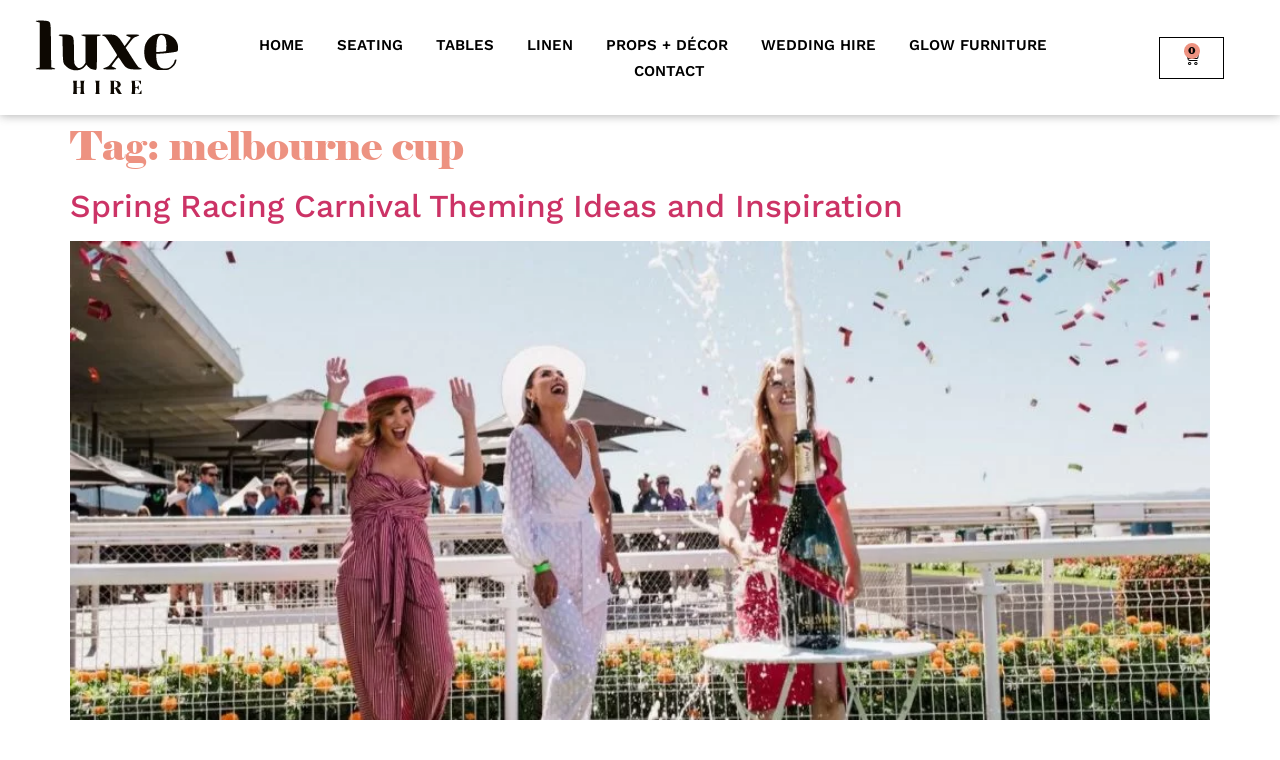

--- FILE ---
content_type: image/svg+xml
request_url: https://luxehire.com.au/wp-content/uploads/2023/05/LuxeHire-Logo.svg
body_size: 4071
content:
<?xml version="1.0" encoding="UTF-8"?>
<!-- Generator: Adobe Illustrator 26.0.1, SVG Export Plug-In . SVG Version: 6.00 Build 0)  -->
<svg xmlns="http://www.w3.org/2000/svg" xmlns:xlink="http://www.w3.org/1999/xlink" version="1.1" id="Layer_1" x="0px" y="0px" viewBox="0 0 320 167" style="enable-background:new 0 0 320 167;" xml:space="preserve">
<style type="text/css">
	.st0{fill:#0D0802;}
</style>
<g>
	<path class="st0" d="M40.4,106.8l-4.4-1.1l-0.5-48.4C35,4.2,35.1,5.3,29,2.7c-4.6-1.9-27.9-2-27.3-0.2C2,3.2,4,4.2,6.3,4.7l4.2,0.9   v50.2V106l-4.2,0.9C4,107.4,2,108.4,1.7,109c-0.3,1,4.5,1.3,21.8,1.3c17,0,22.1-0.3,21.8-1.2C45,108.4,42.9,107.4,40.4,106.8z"></path>
	<path class="st0" d="M316.5,69.7c1-0.9,1.4-3.5,1.4-8.2c0-12.2-7-22.4-19.2-28c-7.1-3.2-22.9-4.1-30.3-1.7   c-10.5,3.4-18.7,11.3-23,22.2c-3.3,8.4-3.3,26.2,0,34.6c3.7,9.3,8.9,15,17.8,19.4c7.6,3.8,7.8,3.8,19.7,3.8   c10.8,0,12.6-0.3,16.6-2.4c8.1-4.2,12.8-10,14.5-17.9c0.6-2.8,0.4-3.2-1.3-3.2c-1.5,0-2.2,1.1-3.1,4.6c-1.4,5.5-8,12.6-13.6,14.4   c-2,0.7-6.4,1-9.6,0.8c-4.8-0.3-6.5-1-9-3.4c-4.8-4.5-7.1-10.6-7.7-20.4l-0.5-8.7l10.9-0.7C296.6,73.9,314.8,71.3,316.5,69.7z    M269.2,71.6l0.6-11.9c0.3-6.5,1.2-14.1,2-16.8c2.9-9,8.4-12,14-7.6c4.3,3.4,6.2,10.1,6.2,22.2c0,6-0.5,11.2-1,11.7   c-0.6,0.6-5.7,1.4-11.4,1.7L269.2,71.6z"></path>
	<path class="st0" d="M124.5,32.3c-17,0-22.1,0.3-21.8,1.2c0.3,0.7,2.4,1.7,4.9,2.3l4.4,1.1l0.3,29l0.2,29l-3,4.6   c-3.1,4.6-7.9,7.8-12,7.8c-3.1,0-8.6-5.9-9.9-10.5c-0.7-2.4-1.1-13.9-1.1-29c0-28.2-0.5-30.5-7-33.7c-4.6-2.3-27-2.7-27-0.4   c0,0.7,1.8,1.7,4.3,2.2l4.2,0.9l0.5,28c0.6,31.9,0.7,32.3,9,39.8c12,10.8,32.5,10.1,40.7-1.2l2.7-3.7l4.5,4.7   c3.7,3.8,5.6,4.9,9.9,5.8c10.2,2.1,9.2,6.2,9.2-36.3V36.6l4.2-0.9c2.3-0.5,4.3-1.5,4.6-2.2C146.6,32.6,141.8,32.3,124.5,32.3z"></path>
	<path class="st0" d="M233.1,106.8c-3.5-1-4.7-2.6-17.7-22.9l-14-21.9l4.7-6.1c2.7-3.4,6.6-8.5,8.8-11.3c3.4-4.4,5.1-5.7,10.4-7.5   c10.2-3.7,8.3-4.8-8.3-4.8c-11.6,0-14.5,0.3-14.5,1.4c0,0.7,2.3,2.2,5.1,3.3c2.8,1,5.1,2.3,5.1,2.7s-3,4.8-6.8,9.7l-6.8,8.9   l-5.6-8.8c-6.4-9.9-11.3-14.6-16.7-16.1c-5.6-1.6-28.6-1.4-28.1,0.1c0.3,0.7,2.1,1.8,4.2,2.3c3.4,1,4.7,2.6,16.7,21.4   c7.1,11.1,12.9,20.7,12.9,21.2s-4.2,6.3-9.2,12.9c-9,11.5-9.5,12-15.5,14.2c-10.3,3.7-8.4,4.8,8.2,4.8c11.6,0,14.5-0.3,14.5-1.4   c0-0.7-2.1-2.1-4.7-3.1c-2.7-1-5.1-2-5.5-2.4c-0.7-0.6,13.5-19.4,15.1-19.9c0.5-0.2,3,3.2,5.7,7.5c10.8,17.3,14.1,19.2,33.2,19.3   c10.2,0,13.3-0.3,13-1.2C237,108.4,235.2,107.3,233.1,106.8z"></path>
	<path class="st0" d="M110.3,136c0.9-0.3-1.2-0.5-4.8-0.5s-5.9,0.2-5.2,0.5c0.8,0.3,1.2,2.8,1.2,7.4v6.9H97h-4.5v-6.9   c0-4.6,0.4-7.1,1.3-7.4c0.6-0.3-1.5-0.5-4.8-0.5s-5.4,0.2-4.7,0.5c0.9,0.3,1.2,4.2,1.2,14.3s-0.3,14-1.2,14.3   c-0.7,0.3,1.4,0.5,4.7,0.5s5.4-0.2,4.8-0.5c-0.9-0.3-1.3-2.7-1.3-6.9v-6.4H97h4.5v6.4c0,4.2-0.4,6.6-1.2,6.9   c-0.7,0.3,1.6,0.5,5.2,0.5s5.7-0.2,4.8-0.5c-1.6-0.4-1.8-1.9-1.8-14.3S108.7,136.4,110.3,136z"></path>
	<path class="st0" d="M143.8,136c0.6-0.3-1.7-0.6-5.3-0.6c-4.9,0-6.1,0.2-4.7,1c1.5,0.9,1.7,2.7,1.7,14.4c0,11.9-0.2,13.4-1.7,13.8   c-1,0.3,1.1,0.5,4.7,0.5s5.9-0.2,5.3-0.5c-1-0.3-1.3-4.2-1.3-14.3S142.8,136.3,143.8,136z"></path>
	<path class="st0" d="M192.7,164.4c-0.7-0.4-2.4-3.1-3.7-6c-1.5-3.1-3.3-5.5-4.7-6l-2.3-0.9l2.7-0.7c6.4-1.7,7.8-9,2.5-12.9   c-2.3-1.7-4.5-2.1-12-2.3c-5.1-0.2-8.6,0-7.9,0.3c0.9,0.4,1.2,4.3,1.2,14.4s-0.3,14-1.2,14.3c-0.7,0.3,1.6,0.5,5.2,0.5   s5.7-0.2,4.8-0.5c-1.5-0.4-1.8-1.6-1.8-6.4c0-7.5,2-7.9,5-1.2c3,6.9,4.6,8.3,9.4,8.3C192.5,165.3,193.5,165,192.7,164.4z    M178.3,150.9l-2.8,0.6v-7.6c0-6.9,0.2-7.6,2-7.6c1.1,0,2.9,0.9,4,2c2.3,2.3,2.7,7.7,0.8,10.3C181.6,149.5,179.8,150.5,178.3,150.9   z"></path>
	<path class="st0" d="M234.5,159.2c-1.1,1.3-2,2.9-2,3.7c0,1-1.4,1.4-5,1.4h-5v-6.5c0-5.9,0.2-6.5,2.1-6.5c1.1,0,2.9,1,4,2.2   l1.8,2.3v-5.5c0-5.1-0.1-5.3-1.4-3.6c-0.8,1.1-1.5,2.3-1.5,2.8c0,0.4-1.1,0.8-2.5,0.8c-2.4,0-2.5-0.2-2.5-7v-7h4.5   c3.2,0,4.5,0.4,4.5,1.4c0,0.8,0.9,2.4,2,3.7l1.9,2.4l0.1-4.3v-4.2l-11.2,0.1c-6.2,0-10.7,0.3-10,0.6c0.9,0.3,1.2,4.2,1.2,14.3   s-0.3,14-1.2,14.3c-0.7,0.3,4,0.6,10.5,0.6l11.7,0.1V161l-0.1-4.2L234.5,159.2z"></path>
</g>
</svg>
